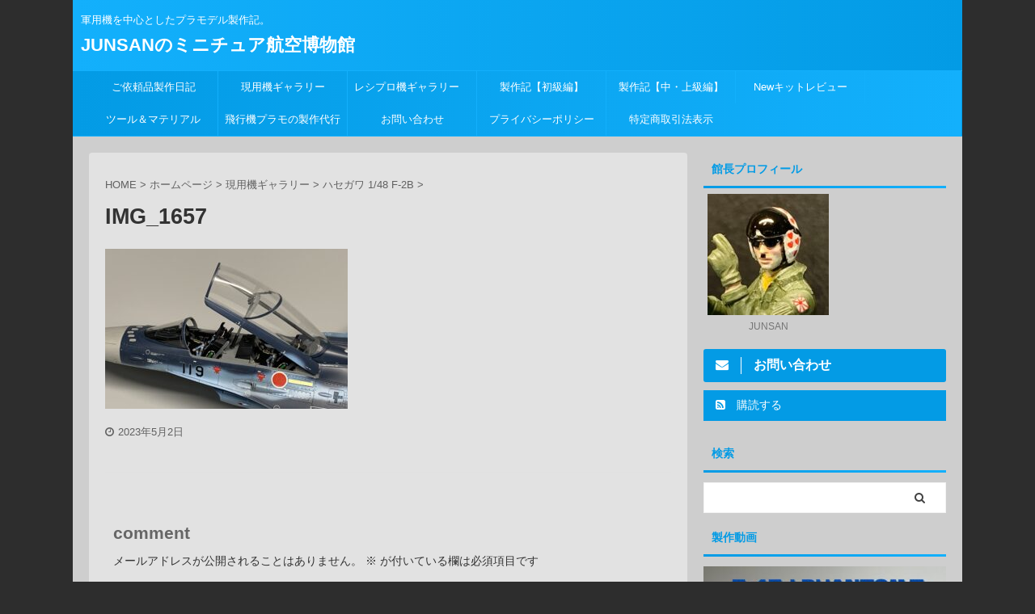

--- FILE ---
content_type: text/html; charset=UTF-8
request_url: https://jacksonvjunsan.com/%E3%83%9B%E3%83%BC%E3%83%A0%E3%83%9A%E3%83%BC%E3%82%B8/%E3%82%AE%E3%83%A3%E3%83%A9%E3%83%AA%E3%83%BC/%E3%83%8F%E3%82%BB%E3%82%AC%E3%83%AF-1-48-f-2b/img_1657-2/
body_size: 16766
content:

<!DOCTYPE html>
<!--[if lt IE 7]>
<html class="ie6" dir="ltr" lang="ja" prefix="og: https://ogp.me/ns#"> <![endif]-->
<!--[if IE 7]>
<html class="i7" dir="ltr" lang="ja" prefix="og: https://ogp.me/ns#"> <![endif]-->
<!--[if IE 8]>
<html class="ie" dir="ltr" lang="ja" prefix="og: https://ogp.me/ns#"> <![endif]-->
<!--[if gt IE 8]><!-->
<html dir="ltr" lang="ja" prefix="og: https://ogp.me/ns#" class="s-navi-search-overlay ">
	<!--<![endif]-->
	<head prefix="og: http://ogp.me/ns# fb: http://ogp.me/ns/fb# article: http://ogp.me/ns/article#">
		<meta charset="UTF-8" >
		<meta name="viewport" content="width=device-width,initial-scale=1.0,user-scalable=no,viewport-fit=cover">
		<meta name="format-detection" content="telephone=no" >
		<meta name="referrer" content="no-referrer-when-downgrade"/>

					<meta name="robots" content="noindex,follow">
		
		<link rel="alternate" type="application/rss+xml" title="JUNSANのミニチュア航空博物館 RSS Feed" href="https://jacksonvjunsan.com/feed/" />
		<link rel="pingback" href="https://jacksonvjunsan.com/xmlrpc.php" >
		<!--[if lt IE 9]>
		<script src="https://jacksonvjunsan.com/wp-content/themes/affinger5/js/html5shiv.js"></script>
		<![endif]-->
				
		<!-- All in One SEO 4.7.9 - aioseo.com -->
	<meta name="robots" content="max-image-preview:large" />
	<link rel="canonical" href="https://jacksonvjunsan.com/%e3%83%9b%e3%83%bc%e3%83%a0%e3%83%9a%e3%83%bc%e3%82%b8/%e3%82%ae%e3%83%a3%e3%83%a9%e3%83%aa%e3%83%bc/%e3%83%8f%e3%82%bb%e3%82%ac%e3%83%af-1-48-f-2b/img_1657-2/" />
	<meta name="generator" content="All in One SEO (AIOSEO) 4.7.9" />
		<meta property="og:locale" content="ja_JP" />
		<meta property="og:site_name" content="JUNSANのミニチュア航空博物館 | 軍用機を中心としたプラモデル製作記。" />
		<meta property="og:type" content="article" />
		<meta property="og:title" content="IMG_1657 | JUNSANのミニチュア航空博物館" />
		<meta property="og:url" content="https://jacksonvjunsan.com/%e3%83%9b%e3%83%bc%e3%83%a0%e3%83%9a%e3%83%bc%e3%82%b8/%e3%82%ae%e3%83%a3%e3%83%a9%e3%83%aa%e3%83%bc/%e3%83%8f%e3%82%bb%e3%82%ac%e3%83%af-1-48-f-2b/img_1657-2/" />
		<meta property="og:image" content="https://jacksonvjunsan.com/wp-content/uploads/2024/05/IMG_8865-scaled-e1652918936935-1024x984-2.jpg" />
		<meta property="og:image:secure_url" content="https://jacksonvjunsan.com/wp-content/uploads/2024/05/IMG_8865-scaled-e1652918936935-1024x984-2.jpg" />
		<meta property="article:published_time" content="2023-05-02T05:57:21+00:00" />
		<meta property="article:modified_time" content="2023-05-02T08:08:03+00:00" />
		<meta name="twitter:card" content="summary" />
		<meta name="twitter:title" content="IMG_1657 | JUNSANのミニチュア航空博物館" />
		<meta name="twitter:image" content="https://jacksonvjunsan.com/wp-content/uploads/2024/05/IMG_8865-scaled-e1652918936935-1024x984-2.jpg" />
		<script type="application/ld+json" class="aioseo-schema">
			{"@context":"https:\/\/schema.org","@graph":[{"@type":"BreadcrumbList","@id":"https:\/\/jacksonvjunsan.com\/%e3%83%9b%e3%83%bc%e3%83%a0%e3%83%9a%e3%83%bc%e3%82%b8\/%e3%82%ae%e3%83%a3%e3%83%a9%e3%83%aa%e3%83%bc\/%e3%83%8f%e3%82%bb%e3%82%ac%e3%83%af-1-48-f-2b\/img_1657-2\/#breadcrumblist","itemListElement":[{"@type":"ListItem","@id":"https:\/\/jacksonvjunsan.com\/#listItem","position":1,"name":"\u5bb6","item":"https:\/\/jacksonvjunsan.com\/","nextItem":{"@type":"ListItem","@id":"https:\/\/jacksonvjunsan.com\/%e3%83%9b%e3%83%bc%e3%83%a0%e3%83%9a%e3%83%bc%e3%82%b8\/#listItem","name":"2023"}},{"@type":"ListItem","@id":"https:\/\/jacksonvjunsan.com\/%e3%83%9b%e3%83%bc%e3%83%a0%e3%83%9a%e3%83%bc%e3%82%b8\/#listItem","position":2,"name":"2023","item":"https:\/\/jacksonvjunsan.com\/%e3%83%9b%e3%83%bc%e3%83%a0%e3%83%9a%e3%83%bc%e3%82%b8\/","nextItem":{"@type":"ListItem","@id":"https:\/\/jacksonvjunsan.com\/%e3%83%9b%e3%83%bc%e3%83%a0%e3%83%9a%e3%83%bc%e3%82%b8\/%e3%82%ae%e3%83%a3%e3%83%a9%e3%83%aa%e3%83%bc\/#listItem","name":"May"},"previousItem":{"@type":"ListItem","@id":"https:\/\/jacksonvjunsan.com\/#listItem","name":"\u5bb6"}},{"@type":"ListItem","@id":"https:\/\/jacksonvjunsan.com\/%e3%83%9b%e3%83%bc%e3%83%a0%e3%83%9a%e3%83%bc%e3%82%b8\/%e3%82%ae%e3%83%a3%e3%83%a9%e3%83%aa%e3%83%bc\/#listItem","position":3,"name":"May","item":"https:\/\/jacksonvjunsan.com\/%e3%83%9b%e3%83%bc%e3%83%a0%e3%83%9a%e3%83%bc%e3%82%b8\/%e3%82%ae%e3%83%a3%e3%83%a9%e3%83%aa%e3%83%bc\/","nextItem":{"@type":"ListItem","@id":"https:\/\/jacksonvjunsan.com\/%e3%83%9b%e3%83%bc%e3%83%a0%e3%83%9a%e3%83%bc%e3%82%b8\/%e3%82%ae%e3%83%a3%e3%83%a9%e3%83%aa%e3%83%bc\/%e3%83%8f%e3%82%bb%e3%82%ac%e3%83%af-1-48-f-2b\/#listItem","name":"2"},"previousItem":{"@type":"ListItem","@id":"https:\/\/jacksonvjunsan.com\/%e3%83%9b%e3%83%bc%e3%83%a0%e3%83%9a%e3%83%bc%e3%82%b8\/#listItem","name":"2023"}},{"@type":"ListItem","@id":"https:\/\/jacksonvjunsan.com\/%e3%83%9b%e3%83%bc%e3%83%a0%e3%83%9a%e3%83%bc%e3%82%b8\/%e3%82%ae%e3%83%a3%e3%83%a9%e3%83%aa%e3%83%bc\/%e3%83%8f%e3%82%bb%e3%82%ac%e3%83%af-1-48-f-2b\/#listItem","position":4,"name":"2","item":"https:\/\/jacksonvjunsan.com\/%e3%83%9b%e3%83%bc%e3%83%a0%e3%83%9a%e3%83%bc%e3%82%b8\/%e3%82%ae%e3%83%a3%e3%83%a9%e3%83%aa%e3%83%bc\/%e3%83%8f%e3%82%bb%e3%82%ac%e3%83%af-1-48-f-2b\/","nextItem":{"@type":"ListItem","@id":"https:\/\/jacksonvjunsan.com\/%e3%83%9b%e3%83%bc%e3%83%a0%e3%83%9a%e3%83%bc%e3%82%b8\/%e3%82%ae%e3%83%a3%e3%83%a9%e3%83%aa%e3%83%bc\/%e3%83%8f%e3%82%bb%e3%82%ac%e3%83%af-1-48-f-2b\/img_1657-2\/#listItem","name":"IMG_1657"},"previousItem":{"@type":"ListItem","@id":"https:\/\/jacksonvjunsan.com\/%e3%83%9b%e3%83%bc%e3%83%a0%e3%83%9a%e3%83%bc%e3%82%b8\/%e3%82%ae%e3%83%a3%e3%83%a9%e3%83%aa%e3%83%bc\/#listItem","name":"May"}},{"@type":"ListItem","@id":"https:\/\/jacksonvjunsan.com\/%e3%83%9b%e3%83%bc%e3%83%a0%e3%83%9a%e3%83%bc%e3%82%b8\/%e3%82%ae%e3%83%a3%e3%83%a9%e3%83%aa%e3%83%bc\/%e3%83%8f%e3%82%bb%e3%82%ac%e3%83%af-1-48-f-2b\/img_1657-2\/#listItem","position":5,"name":"IMG_1657","previousItem":{"@type":"ListItem","@id":"https:\/\/jacksonvjunsan.com\/%e3%83%9b%e3%83%bc%e3%83%a0%e3%83%9a%e3%83%bc%e3%82%b8\/%e3%82%ae%e3%83%a3%e3%83%a9%e3%83%aa%e3%83%bc\/%e3%83%8f%e3%82%bb%e3%82%ac%e3%83%af-1-48-f-2b\/#listItem","name":"2"}}]},{"@type":"ItemPage","@id":"https:\/\/jacksonvjunsan.com\/%e3%83%9b%e3%83%bc%e3%83%a0%e3%83%9a%e3%83%bc%e3%82%b8\/%e3%82%ae%e3%83%a3%e3%83%a9%e3%83%aa%e3%83%bc\/%e3%83%8f%e3%82%bb%e3%82%ac%e3%83%af-1-48-f-2b\/img_1657-2\/#itempage","url":"https:\/\/jacksonvjunsan.com\/%e3%83%9b%e3%83%bc%e3%83%a0%e3%83%9a%e3%83%bc%e3%82%b8\/%e3%82%ae%e3%83%a3%e3%83%a9%e3%83%aa%e3%83%bc\/%e3%83%8f%e3%82%bb%e3%82%ac%e3%83%af-1-48-f-2b\/img_1657-2\/","name":"IMG_1657 | JUNSAN\u306e\u30df\u30cb\u30c1\u30e5\u30a2\u822a\u7a7a\u535a\u7269\u9928","inLanguage":"ja","isPartOf":{"@id":"https:\/\/jacksonvjunsan.com\/#website"},"breadcrumb":{"@id":"https:\/\/jacksonvjunsan.com\/%e3%83%9b%e3%83%bc%e3%83%a0%e3%83%9a%e3%83%bc%e3%82%b8\/%e3%82%ae%e3%83%a3%e3%83%a9%e3%83%aa%e3%83%bc\/%e3%83%8f%e3%82%bb%e3%82%ac%e3%83%af-1-48-f-2b\/img_1657-2\/#breadcrumblist"},"author":{"@id":"https:\/\/jacksonvjunsan.com\/author\/jacksonvjunsan\/#author"},"creator":{"@id":"https:\/\/jacksonvjunsan.com\/author\/jacksonvjunsan\/#author"},"datePublished":"2023-05-02T14:57:21+09:00","dateModified":"2023-05-02T17:08:03+09:00"},{"@type":"Person","@id":"https:\/\/jacksonvjunsan.com\/#person","name":"JUNSAN","image":{"@type":"ImageObject","@id":"https:\/\/jacksonvjunsan.com\/%e3%83%9b%e3%83%bc%e3%83%a0%e3%83%9a%e3%83%bc%e3%82%b8\/%e3%82%ae%e3%83%a3%e3%83%a9%e3%83%aa%e3%83%bc\/%e3%83%8f%e3%82%bb%e3%82%ac%e3%83%af-1-48-f-2b\/img_1657-2\/#personImage","url":"https:\/\/secure.gravatar.com\/avatar\/36144368320186255c2fa5925bf4b672?s=96&d=mm&r=g","width":96,"height":96,"caption":"JUNSAN"}},{"@type":"Person","@id":"https:\/\/jacksonvjunsan.com\/author\/jacksonvjunsan\/#author","url":"https:\/\/jacksonvjunsan.com\/author\/jacksonvjunsan\/","name":"JUNSAN","image":{"@type":"ImageObject","@id":"https:\/\/jacksonvjunsan.com\/%e3%83%9b%e3%83%bc%e3%83%a0%e3%83%9a%e3%83%bc%e3%82%b8\/%e3%82%ae%e3%83%a3%e3%83%a9%e3%83%aa%e3%83%bc\/%e3%83%8f%e3%82%bb%e3%82%ac%e3%83%af-1-48-f-2b\/img_1657-2\/#authorImage","url":"https:\/\/secure.gravatar.com\/avatar\/36144368320186255c2fa5925bf4b672?s=96&d=mm&r=g","width":96,"height":96,"caption":"JUNSAN"}},{"@type":"WebSite","@id":"https:\/\/jacksonvjunsan.com\/#website","url":"https:\/\/jacksonvjunsan.com\/","name":"JUNSAN\u306e\u30df\u30cb\u30c1\u30e5\u30a2\u822a\u7a7a\u535a\u7269\u9928","description":"\u8ecd\u7528\u6a5f\u3092\u4e2d\u5fc3\u3068\u3057\u305f\u30d7\u30e9\u30e2\u30c7\u30eb\u88fd\u4f5c\u8a18\u3002","inLanguage":"ja","publisher":{"@id":"https:\/\/jacksonvjunsan.com\/#person"}}]}
		</script>
		<!-- All in One SEO -->

<title>IMG_1657 | JUNSANのミニチュア航空博物館</title>
<link rel='dns-prefetch' href='//webfonts.xserver.jp' />
<link rel='dns-prefetch' href='//ajax.googleapis.com' />
		<!-- This site uses the Google Analytics by MonsterInsights plugin v9.11.1 - Using Analytics tracking - https://www.monsterinsights.com/ -->
							<script src="//www.googletagmanager.com/gtag/js?id=G-LXQEGWBHS7"  data-cfasync="false" data-wpfc-render="false" type="text/javascript" async></script>
			<script data-cfasync="false" data-wpfc-render="false" type="text/javascript">
				var mi_version = '9.11.1';
				var mi_track_user = true;
				var mi_no_track_reason = '';
								var MonsterInsightsDefaultLocations = {"page_location":"https:\/\/jacksonvjunsan.com\/%E3%83%9B%E3%83%BC%E3%83%A0%E3%83%9A%E3%83%BC%E3%82%B8\/%E3%82%AE%E3%83%A3%E3%83%A9%E3%83%AA%E3%83%BC\/%E3%83%8F%E3%82%BB%E3%82%AC%E3%83%AF-1-48-f-2b\/img_1657-2\/"};
								if ( typeof MonsterInsightsPrivacyGuardFilter === 'function' ) {
					var MonsterInsightsLocations = (typeof MonsterInsightsExcludeQuery === 'object') ? MonsterInsightsPrivacyGuardFilter( MonsterInsightsExcludeQuery ) : MonsterInsightsPrivacyGuardFilter( MonsterInsightsDefaultLocations );
				} else {
					var MonsterInsightsLocations = (typeof MonsterInsightsExcludeQuery === 'object') ? MonsterInsightsExcludeQuery : MonsterInsightsDefaultLocations;
				}

								var disableStrs = [
										'ga-disable-G-LXQEGWBHS7',
									];

				/* Function to detect opted out users */
				function __gtagTrackerIsOptedOut() {
					for (var index = 0; index < disableStrs.length; index++) {
						if (document.cookie.indexOf(disableStrs[index] + '=true') > -1) {
							return true;
						}
					}

					return false;
				}

				/* Disable tracking if the opt-out cookie exists. */
				if (__gtagTrackerIsOptedOut()) {
					for (var index = 0; index < disableStrs.length; index++) {
						window[disableStrs[index]] = true;
					}
				}

				/* Opt-out function */
				function __gtagTrackerOptout() {
					for (var index = 0; index < disableStrs.length; index++) {
						document.cookie = disableStrs[index] + '=true; expires=Thu, 31 Dec 2099 23:59:59 UTC; path=/';
						window[disableStrs[index]] = true;
					}
				}

				if ('undefined' === typeof gaOptout) {
					function gaOptout() {
						__gtagTrackerOptout();
					}
				}
								window.dataLayer = window.dataLayer || [];

				window.MonsterInsightsDualTracker = {
					helpers: {},
					trackers: {},
				};
				if (mi_track_user) {
					function __gtagDataLayer() {
						dataLayer.push(arguments);
					}

					function __gtagTracker(type, name, parameters) {
						if (!parameters) {
							parameters = {};
						}

						if (parameters.send_to) {
							__gtagDataLayer.apply(null, arguments);
							return;
						}

						if (type === 'event') {
														parameters.send_to = monsterinsights_frontend.v4_id;
							var hookName = name;
							if (typeof parameters['event_category'] !== 'undefined') {
								hookName = parameters['event_category'] + ':' + name;
							}

							if (typeof MonsterInsightsDualTracker.trackers[hookName] !== 'undefined') {
								MonsterInsightsDualTracker.trackers[hookName](parameters);
							} else {
								__gtagDataLayer('event', name, parameters);
							}
							
						} else {
							__gtagDataLayer.apply(null, arguments);
						}
					}

					__gtagTracker('js', new Date());
					__gtagTracker('set', {
						'developer_id.dZGIzZG': true,
											});
					if ( MonsterInsightsLocations.page_location ) {
						__gtagTracker('set', MonsterInsightsLocations);
					}
										__gtagTracker('config', 'G-LXQEGWBHS7', {"forceSSL":"true","link_attribution":"true"} );
										window.gtag = __gtagTracker;										(function () {
						/* https://developers.google.com/analytics/devguides/collection/analyticsjs/ */
						/* ga and __gaTracker compatibility shim. */
						var noopfn = function () {
							return null;
						};
						var newtracker = function () {
							return new Tracker();
						};
						var Tracker = function () {
							return null;
						};
						var p = Tracker.prototype;
						p.get = noopfn;
						p.set = noopfn;
						p.send = function () {
							var args = Array.prototype.slice.call(arguments);
							args.unshift('send');
							__gaTracker.apply(null, args);
						};
						var __gaTracker = function () {
							var len = arguments.length;
							if (len === 0) {
								return;
							}
							var f = arguments[len - 1];
							if (typeof f !== 'object' || f === null || typeof f.hitCallback !== 'function') {
								if ('send' === arguments[0]) {
									var hitConverted, hitObject = false, action;
									if ('event' === arguments[1]) {
										if ('undefined' !== typeof arguments[3]) {
											hitObject = {
												'eventAction': arguments[3],
												'eventCategory': arguments[2],
												'eventLabel': arguments[4],
												'value': arguments[5] ? arguments[5] : 1,
											}
										}
									}
									if ('pageview' === arguments[1]) {
										if ('undefined' !== typeof arguments[2]) {
											hitObject = {
												'eventAction': 'page_view',
												'page_path': arguments[2],
											}
										}
									}
									if (typeof arguments[2] === 'object') {
										hitObject = arguments[2];
									}
									if (typeof arguments[5] === 'object') {
										Object.assign(hitObject, arguments[5]);
									}
									if ('undefined' !== typeof arguments[1].hitType) {
										hitObject = arguments[1];
										if ('pageview' === hitObject.hitType) {
											hitObject.eventAction = 'page_view';
										}
									}
									if (hitObject) {
										action = 'timing' === arguments[1].hitType ? 'timing_complete' : hitObject.eventAction;
										hitConverted = mapArgs(hitObject);
										__gtagTracker('event', action, hitConverted);
									}
								}
								return;
							}

							function mapArgs(args) {
								var arg, hit = {};
								var gaMap = {
									'eventCategory': 'event_category',
									'eventAction': 'event_action',
									'eventLabel': 'event_label',
									'eventValue': 'event_value',
									'nonInteraction': 'non_interaction',
									'timingCategory': 'event_category',
									'timingVar': 'name',
									'timingValue': 'value',
									'timingLabel': 'event_label',
									'page': 'page_path',
									'location': 'page_location',
									'title': 'page_title',
									'referrer' : 'page_referrer',
								};
								for (arg in args) {
																		if (!(!args.hasOwnProperty(arg) || !gaMap.hasOwnProperty(arg))) {
										hit[gaMap[arg]] = args[arg];
									} else {
										hit[arg] = args[arg];
									}
								}
								return hit;
							}

							try {
								f.hitCallback();
							} catch (ex) {
							}
						};
						__gaTracker.create = newtracker;
						__gaTracker.getByName = newtracker;
						__gaTracker.getAll = function () {
							return [];
						};
						__gaTracker.remove = noopfn;
						__gaTracker.loaded = true;
						window['__gaTracker'] = __gaTracker;
					})();
									} else {
										console.log("");
					(function () {
						function __gtagTracker() {
							return null;
						}

						window['__gtagTracker'] = __gtagTracker;
						window['gtag'] = __gtagTracker;
					})();
									}
			</script>
							<!-- / Google Analytics by MonsterInsights -->
		<script type="text/javascript">
/* <![CDATA[ */
window._wpemojiSettings = {"baseUrl":"https:\/\/s.w.org\/images\/core\/emoji\/14.0.0\/72x72\/","ext":".png","svgUrl":"https:\/\/s.w.org\/images\/core\/emoji\/14.0.0\/svg\/","svgExt":".svg","source":{"concatemoji":"https:\/\/jacksonvjunsan.com\/wp-includes\/js\/wp-emoji-release.min.js?ver=6.4.2"}};
/*! This file is auto-generated */
!function(i,n){var o,s,e;function c(e){try{var t={supportTests:e,timestamp:(new Date).valueOf()};sessionStorage.setItem(o,JSON.stringify(t))}catch(e){}}function p(e,t,n){e.clearRect(0,0,e.canvas.width,e.canvas.height),e.fillText(t,0,0);var t=new Uint32Array(e.getImageData(0,0,e.canvas.width,e.canvas.height).data),r=(e.clearRect(0,0,e.canvas.width,e.canvas.height),e.fillText(n,0,0),new Uint32Array(e.getImageData(0,0,e.canvas.width,e.canvas.height).data));return t.every(function(e,t){return e===r[t]})}function u(e,t,n){switch(t){case"flag":return n(e,"\ud83c\udff3\ufe0f\u200d\u26a7\ufe0f","\ud83c\udff3\ufe0f\u200b\u26a7\ufe0f")?!1:!n(e,"\ud83c\uddfa\ud83c\uddf3","\ud83c\uddfa\u200b\ud83c\uddf3")&&!n(e,"\ud83c\udff4\udb40\udc67\udb40\udc62\udb40\udc65\udb40\udc6e\udb40\udc67\udb40\udc7f","\ud83c\udff4\u200b\udb40\udc67\u200b\udb40\udc62\u200b\udb40\udc65\u200b\udb40\udc6e\u200b\udb40\udc67\u200b\udb40\udc7f");case"emoji":return!n(e,"\ud83e\udef1\ud83c\udffb\u200d\ud83e\udef2\ud83c\udfff","\ud83e\udef1\ud83c\udffb\u200b\ud83e\udef2\ud83c\udfff")}return!1}function f(e,t,n){var r="undefined"!=typeof WorkerGlobalScope&&self instanceof WorkerGlobalScope?new OffscreenCanvas(300,150):i.createElement("canvas"),a=r.getContext("2d",{willReadFrequently:!0}),o=(a.textBaseline="top",a.font="600 32px Arial",{});return e.forEach(function(e){o[e]=t(a,e,n)}),o}function t(e){var t=i.createElement("script");t.src=e,t.defer=!0,i.head.appendChild(t)}"undefined"!=typeof Promise&&(o="wpEmojiSettingsSupports",s=["flag","emoji"],n.supports={everything:!0,everythingExceptFlag:!0},e=new Promise(function(e){i.addEventListener("DOMContentLoaded",e,{once:!0})}),new Promise(function(t){var n=function(){try{var e=JSON.parse(sessionStorage.getItem(o));if("object"==typeof e&&"number"==typeof e.timestamp&&(new Date).valueOf()<e.timestamp+604800&&"object"==typeof e.supportTests)return e.supportTests}catch(e){}return null}();if(!n){if("undefined"!=typeof Worker&&"undefined"!=typeof OffscreenCanvas&&"undefined"!=typeof URL&&URL.createObjectURL&&"undefined"!=typeof Blob)try{var e="postMessage("+f.toString()+"("+[JSON.stringify(s),u.toString(),p.toString()].join(",")+"));",r=new Blob([e],{type:"text/javascript"}),a=new Worker(URL.createObjectURL(r),{name:"wpTestEmojiSupports"});return void(a.onmessage=function(e){c(n=e.data),a.terminate(),t(n)})}catch(e){}c(n=f(s,u,p))}t(n)}).then(function(e){for(var t in e)n.supports[t]=e[t],n.supports.everything=n.supports.everything&&n.supports[t],"flag"!==t&&(n.supports.everythingExceptFlag=n.supports.everythingExceptFlag&&n.supports[t]);n.supports.everythingExceptFlag=n.supports.everythingExceptFlag&&!n.supports.flag,n.DOMReady=!1,n.readyCallback=function(){n.DOMReady=!0}}).then(function(){return e}).then(function(){var e;n.supports.everything||(n.readyCallback(),(e=n.source||{}).concatemoji?t(e.concatemoji):e.wpemoji&&e.twemoji&&(t(e.twemoji),t(e.wpemoji)))}))}((window,document),window._wpemojiSettings);
/* ]]> */
</script>
<style id='wp-emoji-styles-inline-css' type='text/css'>

	img.wp-smiley, img.emoji {
		display: inline !important;
		border: none !important;
		box-shadow: none !important;
		height: 1em !important;
		width: 1em !important;
		margin: 0 0.07em !important;
		vertical-align: -0.1em !important;
		background: none !important;
		padding: 0 !important;
	}
</style>
<link rel='stylesheet' id='wp-block-library-css' href='https://jacksonvjunsan.com/wp-includes/css/dist/block-library/style.min.css?ver=6.4.2' type='text/css' media='all' />
<style id='classic-theme-styles-inline-css' type='text/css'>
/*! This file is auto-generated */
.wp-block-button__link{color:#fff;background-color:#32373c;border-radius:9999px;box-shadow:none;text-decoration:none;padding:calc(.667em + 2px) calc(1.333em + 2px);font-size:1.125em}.wp-block-file__button{background:#32373c;color:#fff;text-decoration:none}
</style>
<style id='global-styles-inline-css' type='text/css'>
body{--wp--preset--color--black: #000000;--wp--preset--color--cyan-bluish-gray: #abb8c3;--wp--preset--color--white: #ffffff;--wp--preset--color--pale-pink: #f78da7;--wp--preset--color--vivid-red: #cf2e2e;--wp--preset--color--luminous-vivid-orange: #ff6900;--wp--preset--color--luminous-vivid-amber: #fcb900;--wp--preset--color--light-green-cyan: #7bdcb5;--wp--preset--color--vivid-green-cyan: #00d084;--wp--preset--color--pale-cyan-blue: #8ed1fc;--wp--preset--color--vivid-cyan-blue: #0693e3;--wp--preset--color--vivid-purple: #9b51e0;--wp--preset--color--soft-red: #e6514c;--wp--preset--color--light-grayish-red: #fdebee;--wp--preset--color--vivid-yellow: #ffc107;--wp--preset--color--very-pale-yellow: #fffde7;--wp--preset--color--very-light-gray: #fafafa;--wp--preset--color--very-dark-gray: #313131;--wp--preset--color--original-color-a: #43a047;--wp--preset--color--original-color-b: #795548;--wp--preset--color--original-color-c: #ec407a;--wp--preset--color--original-color-d: #9e9d24;--wp--preset--gradient--vivid-cyan-blue-to-vivid-purple: linear-gradient(135deg,rgba(6,147,227,1) 0%,rgb(155,81,224) 100%);--wp--preset--gradient--light-green-cyan-to-vivid-green-cyan: linear-gradient(135deg,rgb(122,220,180) 0%,rgb(0,208,130) 100%);--wp--preset--gradient--luminous-vivid-amber-to-luminous-vivid-orange: linear-gradient(135deg,rgba(252,185,0,1) 0%,rgba(255,105,0,1) 100%);--wp--preset--gradient--luminous-vivid-orange-to-vivid-red: linear-gradient(135deg,rgba(255,105,0,1) 0%,rgb(207,46,46) 100%);--wp--preset--gradient--very-light-gray-to-cyan-bluish-gray: linear-gradient(135deg,rgb(238,238,238) 0%,rgb(169,184,195) 100%);--wp--preset--gradient--cool-to-warm-spectrum: linear-gradient(135deg,rgb(74,234,220) 0%,rgb(151,120,209) 20%,rgb(207,42,186) 40%,rgb(238,44,130) 60%,rgb(251,105,98) 80%,rgb(254,248,76) 100%);--wp--preset--gradient--blush-light-purple: linear-gradient(135deg,rgb(255,206,236) 0%,rgb(152,150,240) 100%);--wp--preset--gradient--blush-bordeaux: linear-gradient(135deg,rgb(254,205,165) 0%,rgb(254,45,45) 50%,rgb(107,0,62) 100%);--wp--preset--gradient--luminous-dusk: linear-gradient(135deg,rgb(255,203,112) 0%,rgb(199,81,192) 50%,rgb(65,88,208) 100%);--wp--preset--gradient--pale-ocean: linear-gradient(135deg,rgb(255,245,203) 0%,rgb(182,227,212) 50%,rgb(51,167,181) 100%);--wp--preset--gradient--electric-grass: linear-gradient(135deg,rgb(202,248,128) 0%,rgb(113,206,126) 100%);--wp--preset--gradient--midnight: linear-gradient(135deg,rgb(2,3,129) 0%,rgb(40,116,252) 100%);--wp--preset--font-size--small: 13px;--wp--preset--font-size--medium: 20px;--wp--preset--font-size--large: 36px;--wp--preset--font-size--x-large: 42px;--wp--preset--spacing--20: 0.44rem;--wp--preset--spacing--30: 0.67rem;--wp--preset--spacing--40: 1rem;--wp--preset--spacing--50: 1.5rem;--wp--preset--spacing--60: 2.25rem;--wp--preset--spacing--70: 3.38rem;--wp--preset--spacing--80: 5.06rem;--wp--preset--shadow--natural: 6px 6px 9px rgba(0, 0, 0, 0.2);--wp--preset--shadow--deep: 12px 12px 50px rgba(0, 0, 0, 0.4);--wp--preset--shadow--sharp: 6px 6px 0px rgba(0, 0, 0, 0.2);--wp--preset--shadow--outlined: 6px 6px 0px -3px rgba(255, 255, 255, 1), 6px 6px rgba(0, 0, 0, 1);--wp--preset--shadow--crisp: 6px 6px 0px rgba(0, 0, 0, 1);}:where(.is-layout-flex){gap: 0.5em;}:where(.is-layout-grid){gap: 0.5em;}body .is-layout-flow > .alignleft{float: left;margin-inline-start: 0;margin-inline-end: 2em;}body .is-layout-flow > .alignright{float: right;margin-inline-start: 2em;margin-inline-end: 0;}body .is-layout-flow > .aligncenter{margin-left: auto !important;margin-right: auto !important;}body .is-layout-constrained > .alignleft{float: left;margin-inline-start: 0;margin-inline-end: 2em;}body .is-layout-constrained > .alignright{float: right;margin-inline-start: 2em;margin-inline-end: 0;}body .is-layout-constrained > .aligncenter{margin-left: auto !important;margin-right: auto !important;}body .is-layout-constrained > :where(:not(.alignleft):not(.alignright):not(.alignfull)){max-width: var(--wp--style--global--content-size);margin-left: auto !important;margin-right: auto !important;}body .is-layout-constrained > .alignwide{max-width: var(--wp--style--global--wide-size);}body .is-layout-flex{display: flex;}body .is-layout-flex{flex-wrap: wrap;align-items: center;}body .is-layout-flex > *{margin: 0;}body .is-layout-grid{display: grid;}body .is-layout-grid > *{margin: 0;}:where(.wp-block-columns.is-layout-flex){gap: 2em;}:where(.wp-block-columns.is-layout-grid){gap: 2em;}:where(.wp-block-post-template.is-layout-flex){gap: 1.25em;}:where(.wp-block-post-template.is-layout-grid){gap: 1.25em;}.has-black-color{color: var(--wp--preset--color--black) !important;}.has-cyan-bluish-gray-color{color: var(--wp--preset--color--cyan-bluish-gray) !important;}.has-white-color{color: var(--wp--preset--color--white) !important;}.has-pale-pink-color{color: var(--wp--preset--color--pale-pink) !important;}.has-vivid-red-color{color: var(--wp--preset--color--vivid-red) !important;}.has-luminous-vivid-orange-color{color: var(--wp--preset--color--luminous-vivid-orange) !important;}.has-luminous-vivid-amber-color{color: var(--wp--preset--color--luminous-vivid-amber) !important;}.has-light-green-cyan-color{color: var(--wp--preset--color--light-green-cyan) !important;}.has-vivid-green-cyan-color{color: var(--wp--preset--color--vivid-green-cyan) !important;}.has-pale-cyan-blue-color{color: var(--wp--preset--color--pale-cyan-blue) !important;}.has-vivid-cyan-blue-color{color: var(--wp--preset--color--vivid-cyan-blue) !important;}.has-vivid-purple-color{color: var(--wp--preset--color--vivid-purple) !important;}.has-black-background-color{background-color: var(--wp--preset--color--black) !important;}.has-cyan-bluish-gray-background-color{background-color: var(--wp--preset--color--cyan-bluish-gray) !important;}.has-white-background-color{background-color: var(--wp--preset--color--white) !important;}.has-pale-pink-background-color{background-color: var(--wp--preset--color--pale-pink) !important;}.has-vivid-red-background-color{background-color: var(--wp--preset--color--vivid-red) !important;}.has-luminous-vivid-orange-background-color{background-color: var(--wp--preset--color--luminous-vivid-orange) !important;}.has-luminous-vivid-amber-background-color{background-color: var(--wp--preset--color--luminous-vivid-amber) !important;}.has-light-green-cyan-background-color{background-color: var(--wp--preset--color--light-green-cyan) !important;}.has-vivid-green-cyan-background-color{background-color: var(--wp--preset--color--vivid-green-cyan) !important;}.has-pale-cyan-blue-background-color{background-color: var(--wp--preset--color--pale-cyan-blue) !important;}.has-vivid-cyan-blue-background-color{background-color: var(--wp--preset--color--vivid-cyan-blue) !important;}.has-vivid-purple-background-color{background-color: var(--wp--preset--color--vivid-purple) !important;}.has-black-border-color{border-color: var(--wp--preset--color--black) !important;}.has-cyan-bluish-gray-border-color{border-color: var(--wp--preset--color--cyan-bluish-gray) !important;}.has-white-border-color{border-color: var(--wp--preset--color--white) !important;}.has-pale-pink-border-color{border-color: var(--wp--preset--color--pale-pink) !important;}.has-vivid-red-border-color{border-color: var(--wp--preset--color--vivid-red) !important;}.has-luminous-vivid-orange-border-color{border-color: var(--wp--preset--color--luminous-vivid-orange) !important;}.has-luminous-vivid-amber-border-color{border-color: var(--wp--preset--color--luminous-vivid-amber) !important;}.has-light-green-cyan-border-color{border-color: var(--wp--preset--color--light-green-cyan) !important;}.has-vivid-green-cyan-border-color{border-color: var(--wp--preset--color--vivid-green-cyan) !important;}.has-pale-cyan-blue-border-color{border-color: var(--wp--preset--color--pale-cyan-blue) !important;}.has-vivid-cyan-blue-border-color{border-color: var(--wp--preset--color--vivid-cyan-blue) !important;}.has-vivid-purple-border-color{border-color: var(--wp--preset--color--vivid-purple) !important;}.has-vivid-cyan-blue-to-vivid-purple-gradient-background{background: var(--wp--preset--gradient--vivid-cyan-blue-to-vivid-purple) !important;}.has-light-green-cyan-to-vivid-green-cyan-gradient-background{background: var(--wp--preset--gradient--light-green-cyan-to-vivid-green-cyan) !important;}.has-luminous-vivid-amber-to-luminous-vivid-orange-gradient-background{background: var(--wp--preset--gradient--luminous-vivid-amber-to-luminous-vivid-orange) !important;}.has-luminous-vivid-orange-to-vivid-red-gradient-background{background: var(--wp--preset--gradient--luminous-vivid-orange-to-vivid-red) !important;}.has-very-light-gray-to-cyan-bluish-gray-gradient-background{background: var(--wp--preset--gradient--very-light-gray-to-cyan-bluish-gray) !important;}.has-cool-to-warm-spectrum-gradient-background{background: var(--wp--preset--gradient--cool-to-warm-spectrum) !important;}.has-blush-light-purple-gradient-background{background: var(--wp--preset--gradient--blush-light-purple) !important;}.has-blush-bordeaux-gradient-background{background: var(--wp--preset--gradient--blush-bordeaux) !important;}.has-luminous-dusk-gradient-background{background: var(--wp--preset--gradient--luminous-dusk) !important;}.has-pale-ocean-gradient-background{background: var(--wp--preset--gradient--pale-ocean) !important;}.has-electric-grass-gradient-background{background: var(--wp--preset--gradient--electric-grass) !important;}.has-midnight-gradient-background{background: var(--wp--preset--gradient--midnight) !important;}.has-small-font-size{font-size: var(--wp--preset--font-size--small) !important;}.has-medium-font-size{font-size: var(--wp--preset--font-size--medium) !important;}.has-large-font-size{font-size: var(--wp--preset--font-size--large) !important;}.has-x-large-font-size{font-size: var(--wp--preset--font-size--x-large) !important;}
.wp-block-navigation a:where(:not(.wp-element-button)){color: inherit;}
:where(.wp-block-post-template.is-layout-flex){gap: 1.25em;}:where(.wp-block-post-template.is-layout-grid){gap: 1.25em;}
:where(.wp-block-columns.is-layout-flex){gap: 2em;}:where(.wp-block-columns.is-layout-grid){gap: 2em;}
.wp-block-pullquote{font-size: 1.5em;line-height: 1.6;}
</style>
<link rel='stylesheet' id='contact-form-7-css' href='https://jacksonvjunsan.com/wp-content/plugins/contact-form-7/includes/css/styles.css?ver=5.9.8' type='text/css' media='all' />
<link rel='stylesheet' id='toc-screen-css' href='https://jacksonvjunsan.com/wp-content/plugins/table-of-contents-plus/screen.min.css?ver=2411.1' type='text/css' media='all' />
<link rel='stylesheet' id='normalize-css' href='https://jacksonvjunsan.com/wp-content/themes/affinger5/css/normalize.css?ver=1.5.9' type='text/css' media='all' />
<link rel='stylesheet' id='font-awesome-css' href='https://jacksonvjunsan.com/wp-content/themes/affinger5/css/fontawesome/css/font-awesome.min.css?ver=4.7.0' type='text/css' media='all' />
<link rel='stylesheet' id='font-awesome-animation-css' href='https://jacksonvjunsan.com/wp-content/themes/affinger5/css/fontawesome/css/font-awesome-animation.min.css?ver=6.4.2' type='text/css' media='all' />
<link rel='stylesheet' id='st_svg-css' href='https://jacksonvjunsan.com/wp-content/themes/affinger5/st_svg/style.css?ver=6.4.2' type='text/css' media='all' />
<link rel='stylesheet' id='slick-css' href='https://jacksonvjunsan.com/wp-content/themes/affinger5/vendor/slick/slick.css?ver=1.8.0' type='text/css' media='all' />
<link rel='stylesheet' id='slick-theme-css' href='https://jacksonvjunsan.com/wp-content/themes/affinger5/vendor/slick/slick-theme.css?ver=1.8.0' type='text/css' media='all' />
<link rel='stylesheet' id='style-css' href='https://jacksonvjunsan.com/wp-content/themes/affinger5/style.css?ver=6.4.2' type='text/css' media='all' />
<link rel='stylesheet' id='child-style-css' href='https://jacksonvjunsan.com/wp-content/themes/affinger5-child/style.css?ver=6.4.2' type='text/css' media='all' />
<link rel='stylesheet' id='single-css' href='https://jacksonvjunsan.com/wp-content/themes/affinger5/st-rankcss.php' type='text/css' media='all' />
<style id='akismet-widget-style-inline-css' type='text/css'>

			.a-stats {
				--akismet-color-mid-green: #357b49;
				--akismet-color-white: #fff;
				--akismet-color-light-grey: #f6f7f7;

				max-width: 350px;
				width: auto;
			}

			.a-stats * {
				all: unset;
				box-sizing: border-box;
			}

			.a-stats strong {
				font-weight: 600;
			}

			.a-stats a.a-stats__link,
			.a-stats a.a-stats__link:visited,
			.a-stats a.a-stats__link:active {
				background: var(--akismet-color-mid-green);
				border: none;
				box-shadow: none;
				border-radius: 8px;
				color: var(--akismet-color-white);
				cursor: pointer;
				display: block;
				font-family: -apple-system, BlinkMacSystemFont, 'Segoe UI', 'Roboto', 'Oxygen-Sans', 'Ubuntu', 'Cantarell', 'Helvetica Neue', sans-serif;
				font-weight: 500;
				padding: 12px;
				text-align: center;
				text-decoration: none;
				transition: all 0.2s ease;
			}

			/* Extra specificity to deal with TwentyTwentyOne focus style */
			.widget .a-stats a.a-stats__link:focus {
				background: var(--akismet-color-mid-green);
				color: var(--akismet-color-white);
				text-decoration: none;
			}

			.a-stats a.a-stats__link:hover {
				filter: brightness(110%);
				box-shadow: 0 4px 12px rgba(0, 0, 0, 0.06), 0 0 2px rgba(0, 0, 0, 0.16);
			}

			.a-stats .count {
				color: var(--akismet-color-white);
				display: block;
				font-size: 1.5em;
				line-height: 1.4;
				padding: 0 13px;
				white-space: nowrap;
			}
		
</style>
<link rel='stylesheet' id='st-themecss-css' href='https://jacksonvjunsan.com/wp-content/themes/affinger5/st-themecss-loader.php?ver=6.4.2' type='text/css' media='all' />
<script type="text/javascript" src="//ajax.googleapis.com/ajax/libs/jquery/1.11.3/jquery.min.js?ver=1.11.3" id="jquery-js"></script>
<script type="text/javascript" src="//webfonts.xserver.jp/js/xserverv3.js?fadein=0&amp;ver=2.0.9" id="typesquare_std-js"></script>
<script type="text/javascript" src="https://jacksonvjunsan.com/wp-content/plugins/google-analytics-for-wordpress/assets/js/frontend-gtag.min.js?ver=9.11.1" id="monsterinsights-frontend-script-js" async="async" data-wp-strategy="async"></script>
<script data-cfasync="false" data-wpfc-render="false" type="text/javascript" id='monsterinsights-frontend-script-js-extra'>/* <![CDATA[ */
var monsterinsights_frontend = {"js_events_tracking":"true","download_extensions":"doc,pdf,ppt,zip,xls,docx,pptx,xlsx","inbound_paths":"[{\"path\":\"\\\/go\\\/\",\"label\":\"affiliate\"},{\"path\":\"\\\/recommend\\\/\",\"label\":\"affiliate\"}]","home_url":"https:\/\/jacksonvjunsan.com","hash_tracking":"false","v4_id":"G-LXQEGWBHS7"};/* ]]> */
</script>
<link rel="https://api.w.org/" href="https://jacksonvjunsan.com/wp-json/" /><link rel="alternate" type="application/json" href="https://jacksonvjunsan.com/wp-json/wp/v2/media/15624" /><link rel='shortlink' href='https://jacksonvjunsan.com/?p=15624' />
<link rel="alternate" type="application/json+oembed" href="https://jacksonvjunsan.com/wp-json/oembed/1.0/embed?url=https%3A%2F%2Fjacksonvjunsan.com%2F%25e3%2583%259b%25e3%2583%25bc%25e3%2583%25a0%25e3%2583%259a%25e3%2583%25bc%25e3%2582%25b8%2F%25e3%2582%25ae%25e3%2583%25a3%25e3%2583%25a9%25e3%2583%25aa%25e3%2583%25bc%2F%25e3%2583%258f%25e3%2582%25bb%25e3%2582%25ac%25e3%2583%25af-1-48-f-2b%2Fimg_1657-2%2F" />
<link rel="alternate" type="text/xml+oembed" href="https://jacksonvjunsan.com/wp-json/oembed/1.0/embed?url=https%3A%2F%2Fjacksonvjunsan.com%2F%25e3%2583%259b%25e3%2583%25bc%25e3%2583%25a0%25e3%2583%259a%25e3%2583%25bc%25e3%2582%25b8%2F%25e3%2582%25ae%25e3%2583%25a3%25e3%2583%25a9%25e3%2583%25aa%25e3%2583%25bc%2F%25e3%2583%258f%25e3%2582%25bb%25e3%2582%25ac%25e3%2583%25af-1-48-f-2b%2Fimg_1657-2%2F&#038;format=xml" />
<!-- Favicon Rotator -->
<link rel="shortcut icon" href="https://jacksonvjunsan.com/wp-content/uploads/2022/05/IMG_8865-scaled-e1652918936935.jpg" />
<link rel="apple-touch-icon-precomposed" href="https://jacksonvjunsan.com/wp-content/uploads/2022/05/IMG_8865-scaled-e1652918936935-1024x984-1.jpg" />
<!-- End Favicon Rotator -->
<style type="text/css" id="custom-background-css">
body.custom-background { background-color: #2d2d2d; }
</style>
				<script>
		(function (i, s, o, g, r, a, m) {
			i['GoogleAnalyticsObject'] = r;
			i[r] = i[r] || function () {
					(i[r].q = i[r].q || []).push(arguments)
				}, i[r].l = 1 * new Date();
			a = s.createElement(o),
				m = s.getElementsByTagName(o)[0];
			a.async = 1;
			a.src = g;
			m.parentNode.insertBefore(a, m)
		})(window, document, 'script', '//www.google-analytics.com/analytics.js', 'ga');

		ga('create', 'UA-G-1NC54MHR7Q', 'auto');
		ga('send', 'pageview');

	</script>
					


<script>
	jQuery(function(){
		jQuery('.st-btn-open').click(function(){
			jQuery(this).next('.st-slidebox').stop(true, true).slideToggle();
			jQuery(this).addClass('st-btn-open-click');
		});
	});
</script>

	<script>
		jQuery(function(){
		jQuery('.post h2 , .h2modoki').wrapInner('<span class="st-dash-design"></span>');
		}) 
	</script>

<script>
	jQuery(function(){
		jQuery("#toc_container:not(:has(ul ul))").addClass("only-toc");
		jQuery(".st-ac-box ul:has(.cat-item)").each(function(){
			jQuery(this).addClass("st-ac-cat");
		});
	});
</script>

<script>
	jQuery(function(){
						jQuery('.st-star').parent('.rankh4').css('padding-bottom','5px'); // スターがある場合のランキング見出し調整
	});
</script>


			</head>
	<body class="attachment attachment-template-default attachmentid-15624 attachment-jpeg custom-background not-front-page" >
				<div id="st-ami">
				<div id="wrapper" class="">
				<div id="wrapper-in">
					<header id="">
						<div id="headbox-bg">
							<div id="headbox">

								<nav id="s-navi" class="pcnone" data-st-nav data-st-nav-type="normal">
		<dl class="acordion is-active" data-st-nav-primary>
			<dt class="trigger">
				<p class="acordion_button"><span class="op op-menu"><i class="fa st-svg-menu"></i></span></p>

				
				
							<!-- 追加メニュー -->
							
							<!-- 追加メニュー2 -->
							
							</dt>

			<dd class="acordion_tree">
				<div class="acordion_tree_content">

											<div class="st-ac-box">
							<div id="stnews_widget-2" class="st-widgets-box ac-widgets-top widget_stnews_widget"><div id="newsin">
	<div id="topnews-box" class="clearfix">
		<div class="rss-bar"><span class="news-ca"><i class="fa fa-rss-square"></i>&nbsp;お知らせ</span></div>
	<div>
				</div></div></div></div>						</div>
					

												<div class="menu-%e3%83%88%e3%83%83%e3%83%97%e3%83%a1%e3%83%8b%e3%83%a5%e3%83%bc-container"><ul id="menu-%e3%83%88%e3%83%83%e3%83%97%e3%83%a1%e3%83%8b%e3%83%a5%e3%83%bc" class="menu"><li id="menu-item-1958" class="menu-item menu-item-type-post_type menu-item-object-page menu-item-1958"><a href="https://jacksonvjunsan.com/%e3%83%9b%e3%83%bc%e3%83%a0%e3%83%9a%e3%83%bc%e3%82%b8/%e3%81%94%e4%be%9d%e9%a0%bc%e5%93%81%e8%a3%bd%e4%bd%9c%e6%97%a5%e8%a8%98/"><span class="menu-item-label">ご依頼品製作日記</span></a></li>
<li id="menu-item-119" class="menu-item menu-item-type-post_type menu-item-object-page menu-item-119"><a href="https://jacksonvjunsan.com/%e3%83%9b%e3%83%bc%e3%83%a0%e3%83%9a%e3%83%bc%e3%82%b8/%e3%82%ae%e3%83%a3%e3%83%a9%e3%83%aa%e3%83%bc/"><span class="menu-item-label">現用機ギャラリー</span></a></li>
<li id="menu-item-3888" class="menu-item menu-item-type-post_type menu-item-object-page menu-item-3888"><a href="https://jacksonvjunsan.com/%e3%83%9b%e3%83%bc%e3%83%a0%e3%83%9a%e3%83%bc%e3%82%b8/%e3%83%ac%e3%82%b7%e3%83%97%e3%83%ad%e6%a9%9f%e3%82%ae%e3%83%a3%e3%83%a9%e3%83%aa%e3%83%bc%e3%80%80/"><span class="menu-item-label">レシプロ機ギャラリー　</span></a></li>
<li id="menu-item-289" class="menu-item menu-item-type-post_type menu-item-object-page menu-item-289"><a href="https://jacksonvjunsan.com/%e3%83%9b%e3%83%bc%e3%83%a0%e3%83%9a%e3%83%bc%e3%82%b8/%e8%a3%bd%e4%bd%9c%e8%a8%98-2/"><span class="menu-item-label">製作記【初級編】</span></a></li>
<li id="menu-item-722" class="menu-item menu-item-type-post_type menu-item-object-page menu-item-722"><a href="https://jacksonvjunsan.com/%e3%83%9b%e3%83%bc%e3%83%a0%e3%83%9a%e3%83%bc%e3%82%b8/%e8%a3%bd%e4%bd%9c%e8%a8%98%e3%80%90%e4%b8%ad%e3%83%bb%e4%b8%8a%e7%b4%9a%e7%b7%a8%e3%80%91/"><span class="menu-item-label">製作記【中・上級編】</span></a></li>
<li id="menu-item-33" class="menu-item menu-item-type-post_type menu-item-object-page menu-item-33"><a href="https://jacksonvjunsan.com/%e3%83%9b%e3%83%bc%e3%83%a0%e3%83%9a%e3%83%bc%e3%82%b8/%e3%83%8b%e3%83%a5%e3%83%bc%e3%82%ad%e3%83%83%e3%83%88%e3%83%ac%e3%83%93%e3%83%a5%e3%83%bc/"><span class="menu-item-label">Newキットレビュー</span></a></li>
<li id="menu-item-3297" class="menu-item menu-item-type-post_type menu-item-object-page menu-item-3297"><a href="https://jacksonvjunsan.com/%e3%83%9b%e3%83%bc%e3%83%a0%e3%83%9a%e3%83%bc%e3%82%b8/tool/"><span class="menu-item-label">ツール＆マテリアル</span></a></li>
<li id="menu-item-16958" class="menu-item menu-item-type-post_type menu-item-object-page menu-item-16958"><a href="https://jacksonvjunsan.com/%e3%83%9b%e3%83%bc%e3%83%a0%e3%83%9a%e3%83%bc%e3%82%b8/%e8%a3%bd%e4%bd%9c%e4%bb%a3%e8%a1%8c/"><span class="menu-item-label">飛行機プラモの製作代行</span></a></li>
<li id="menu-item-3296" class="menu-item menu-item-type-post_type menu-item-object-page menu-item-3296"><a href="https://jacksonvjunsan.com/%e3%83%9b%e3%83%bc%e3%83%a0%e3%83%9a%e3%83%bc%e3%82%b8/ask/"><span class="menu-item-label">お問い合わせ</span></a></li>
<li id="menu-item-263" class="menu-item menu-item-type-post_type menu-item-object-page menu-item-privacy-policy menu-item-263"><a rel="privacy-policy" href="https://jacksonvjunsan.com/%e3%83%9b%e3%83%bc%e3%83%a0%e3%83%9a%e3%83%bc%e3%82%b8/privacy-policy/"><span class="menu-item-label">プライバシーポリシー</span></a></li>
<li id="menu-item-18229" class="menu-item menu-item-type-post_type menu-item-object-page menu-item-18229"><a href="https://jacksonvjunsan.com/%e7%89%b9%e5%ae%9a%e5%95%86%e5%8f%96%e5%bc%95%e6%b3%95%e8%a1%a8%e7%a4%ba/"><span class="menu-item-label">特定商取引法表示</span></a></li>
</ul></div>						<div class="clear"></div>

					
				</div>
			</dd>

					</dl>

					</nav>

								<div id="header-l">
									
									<div id="st-text-logo">
										
            
			
				<!-- キャプション -->
				                
					              		 	 <p class="descr sitenametop">
               		     	軍用機を中心としたプラモデル製作記。               			 </p>
					                    
				                
				<!-- ロゴ又はブログ名 -->
				              		  <p class="sitename"><a href="https://jacksonvjunsan.com/">
                  		                      		    JUNSANのミニチュア航空博物館                   		               		  </a></p>
            					<!-- ロゴ又はブログ名ここまで -->

			    
		
    									</div>
								</div><!-- /#header-l -->

								<div id="header-r" class="smanone">
									
								</div><!-- /#header-r -->
							</div><!-- /#headbox-bg -->
						</div><!-- /#headbox clearfix -->

						
						
						
						
											
<div id="gazou-wide">
			<div id="st-menubox">
			<div id="st-menuwide">
				<nav class="smanone clearfix"><ul id="menu-%e3%83%88%e3%83%83%e3%83%97%e3%83%a1%e3%83%8b%e3%83%a5%e3%83%bc-1" class="menu"><li class="menu-item menu-item-type-post_type menu-item-object-page menu-item-1958"><a href="https://jacksonvjunsan.com/%e3%83%9b%e3%83%bc%e3%83%a0%e3%83%9a%e3%83%bc%e3%82%b8/%e3%81%94%e4%be%9d%e9%a0%bc%e5%93%81%e8%a3%bd%e4%bd%9c%e6%97%a5%e8%a8%98/">ご依頼品製作日記</a></li>
<li class="menu-item menu-item-type-post_type menu-item-object-page menu-item-119"><a href="https://jacksonvjunsan.com/%e3%83%9b%e3%83%bc%e3%83%a0%e3%83%9a%e3%83%bc%e3%82%b8/%e3%82%ae%e3%83%a3%e3%83%a9%e3%83%aa%e3%83%bc/">現用機ギャラリー</a></li>
<li class="menu-item menu-item-type-post_type menu-item-object-page menu-item-3888"><a href="https://jacksonvjunsan.com/%e3%83%9b%e3%83%bc%e3%83%a0%e3%83%9a%e3%83%bc%e3%82%b8/%e3%83%ac%e3%82%b7%e3%83%97%e3%83%ad%e6%a9%9f%e3%82%ae%e3%83%a3%e3%83%a9%e3%83%aa%e3%83%bc%e3%80%80/">レシプロ機ギャラリー　</a></li>
<li class="menu-item menu-item-type-post_type menu-item-object-page menu-item-289"><a href="https://jacksonvjunsan.com/%e3%83%9b%e3%83%bc%e3%83%a0%e3%83%9a%e3%83%bc%e3%82%b8/%e8%a3%bd%e4%bd%9c%e8%a8%98-2/">製作記【初級編】</a></li>
<li class="menu-item menu-item-type-post_type menu-item-object-page menu-item-722"><a href="https://jacksonvjunsan.com/%e3%83%9b%e3%83%bc%e3%83%a0%e3%83%9a%e3%83%bc%e3%82%b8/%e8%a3%bd%e4%bd%9c%e8%a8%98%e3%80%90%e4%b8%ad%e3%83%bb%e4%b8%8a%e7%b4%9a%e7%b7%a8%e3%80%91/">製作記【中・上級編】</a></li>
<li class="menu-item menu-item-type-post_type menu-item-object-page menu-item-33"><a href="https://jacksonvjunsan.com/%e3%83%9b%e3%83%bc%e3%83%a0%e3%83%9a%e3%83%bc%e3%82%b8/%e3%83%8b%e3%83%a5%e3%83%bc%e3%82%ad%e3%83%83%e3%83%88%e3%83%ac%e3%83%93%e3%83%a5%e3%83%bc/">Newキットレビュー</a></li>
<li class="menu-item menu-item-type-post_type menu-item-object-page menu-item-3297"><a href="https://jacksonvjunsan.com/%e3%83%9b%e3%83%bc%e3%83%a0%e3%83%9a%e3%83%bc%e3%82%b8/tool/">ツール＆マテリアル</a></li>
<li class="menu-item menu-item-type-post_type menu-item-object-page menu-item-16958"><a href="https://jacksonvjunsan.com/%e3%83%9b%e3%83%bc%e3%83%a0%e3%83%9a%e3%83%bc%e3%82%b8/%e8%a3%bd%e4%bd%9c%e4%bb%a3%e8%a1%8c/">飛行機プラモの製作代行</a></li>
<li class="menu-item menu-item-type-post_type menu-item-object-page menu-item-3296"><a href="https://jacksonvjunsan.com/%e3%83%9b%e3%83%bc%e3%83%a0%e3%83%9a%e3%83%bc%e3%82%b8/ask/">お問い合わせ</a></li>
<li class="menu-item menu-item-type-post_type menu-item-object-page menu-item-privacy-policy menu-item-263"><a rel="privacy-policy" href="https://jacksonvjunsan.com/%e3%83%9b%e3%83%bc%e3%83%a0%e3%83%9a%e3%83%bc%e3%82%b8/privacy-policy/">プライバシーポリシー</a></li>
<li class="menu-item menu-item-type-post_type menu-item-object-page menu-item-18229"><a href="https://jacksonvjunsan.com/%e7%89%b9%e5%ae%9a%e5%95%86%e5%8f%96%e5%bc%95%e6%b3%95%e8%a1%a8%e7%a4%ba/">特定商取引法表示</a></li>
</ul></nav>			</div>
		</div>
				</div>
					
					
					</header>

					

					<div id="content-w">

					
											<div id="st-header-under-widgets-box-wrap">
							<div id="st-header-under-widgets-box">
															</div>
						</div>
					
					
	
			<div id="st-header-post-under-box" class="st-header-post-no-data "
		     style="">
			<div class="st-dark-cover">
							</div>
		</div>
	

<div id="content" class="clearfix">
	<div id="contentInner">
		<main>
			<article>

				<div id="st-page" class="post post-15624 attachment type-attachment status-inherit hentry">

					
						
																			
						
						<!--ぱんくず -->
						<div id="breadcrumb">
							<ol itemscope itemtype="http://schema.org/BreadcrumbList">
								<li itemprop="itemListElement" itemscope itemtype="http://schema.org/ListItem">
									<a href="https://jacksonvjunsan.com" itemprop="item">
										<span itemprop="name">HOME</span>
									</a>
									&gt;
									<meta itemprop="position" content="1"/>
								</li>
																									<li itemprop="itemListElement" itemscope itemtype="http://schema.org/ListItem">
										<a href="https://jacksonvjunsan.com/"
										   title="IMG_1657" itemprop="item">
											<span itemprop="name">ホームページ</span>
										</a>
										&gt;
										<meta itemprop="position" content="2"/>
									</li>
																										<li itemprop="itemListElement" itemscope itemtype="http://schema.org/ListItem">
										<a href="https://jacksonvjunsan.com/%e3%83%9b%e3%83%bc%e3%83%a0%e3%83%9a%e3%83%bc%e3%82%b8/%e3%82%ae%e3%83%a3%e3%83%a9%e3%83%aa%e3%83%bc/"
										   title="IMG_1657" itemprop="item">
											<span itemprop="name">現用機ギャラリー</span>
										</a>
										&gt;
										<meta itemprop="position" content="3"/>
									</li>
																										<li itemprop="itemListElement" itemscope itemtype="http://schema.org/ListItem">
										<a href="https://jacksonvjunsan.com/%e3%83%9b%e3%83%bc%e3%83%a0%e3%83%9a%e3%83%bc%e3%82%b8/%e3%82%ae%e3%83%a3%e3%83%a9%e3%83%aa%e3%83%bc/%e3%83%8f%e3%82%bb%e3%82%ac%e3%83%af-1-48-f-2b/"
										   title="IMG_1657" itemprop="item">
											<span itemprop="name">ハセガワ  1/48  F-2B</span>
										</a>
										&gt;
										<meta itemprop="position" content="4"/>
									</li>
																								</ol>

													</div>
						<!--/ ぱんくず -->

					
					<!--ループ開始 -->
											
																								<h1 class="entry-title">IMG_1657</h1>
															
							
							
							<div class="mainbox">
								<div id="nocopy" ><!-- コピー禁止エリアここから -->
									
									<div class="entry-content">
										<p class="attachment"><a href='https://jacksonvjunsan.com/wp-content/uploads/2023/05/IMG_1657-scaled-e1683009976303.jpg'><img fetchpriority="high" decoding="async" width="300" height="198" src="https://jacksonvjunsan.com/wp-content/uploads/2023/05/IMG_1657-scaled-e1683009976303-300x198.jpg" class="attachment-medium size-medium" alt="" srcset="https://jacksonvjunsan.com/wp-content/uploads/2023/05/IMG_1657-scaled-e1683009976303-300x198.jpg 300w, https://jacksonvjunsan.com/wp-content/uploads/2023/05/IMG_1657-scaled-e1683009976303-1024x675.jpg 1024w, https://jacksonvjunsan.com/wp-content/uploads/2023/05/IMG_1657-scaled-e1683009976303-768x506.jpg 768w, https://jacksonvjunsan.com/wp-content/uploads/2023/05/IMG_1657-scaled-e1683009976303-1536x1013.jpg 1536w, https://jacksonvjunsan.com/wp-content/uploads/2023/05/IMG_1657-scaled-e1683009976303-2048x1350.jpg 2048w" sizes="(max-width: 300px) 100vw, 300px" /></a></p>
									</div>
								</div><!-- コピー禁止エリアここまで -->

																
			

															</div>

																						
							
																						
							
														
							
							
	<div class="blogbox ">
		<p><span class="kdate">
							<i class="fa fa-clock-o"></i><time class="updated" datetime="2023-05-02T14:57:21+0900">2023年5月2日</time>
					</span></p>
	</div>

							<p class="author" style="display:none;"><a href="https://jacksonvjunsan.com/author/jacksonvjunsan/" title="JUNSAN" class="vcard author"><span class="fn">author</span></a></p>
																<!--ループ終了 -->

																		<hr class="hrcss" />

<div id="comments">
     	<div id="respond" class="comment-respond">
		<h3 id="reply-title" class="comment-reply-title">comment <small><a rel="nofollow" id="cancel-comment-reply-link" href="/%E3%83%9B%E3%83%BC%E3%83%A0%E3%83%9A%E3%83%BC%E3%82%B8/%E3%82%AE%E3%83%A3%E3%83%A9%E3%83%AA%E3%83%BC/%E3%83%8F%E3%82%BB%E3%82%AC%E3%83%AF-1-48-f-2b/img_1657-2/#respond" style="display:none;">コメントをキャンセル</a></small></h3><form action="https://jacksonvjunsan.com/wp-comments-post.php" method="post" id="commentform" class="comment-form"><p class="comment-notes"><span id="email-notes">メールアドレスが公開されることはありません。</span> <span class="required-field-message"><span class="required">※</span> が付いている欄は必須項目です</span></p><p class="comment-form-comment"><label for="comment">コメント <span class="required">※</span></label> <textarea id="comment" name="comment" cols="45" rows="8" maxlength="65525" required="required"></textarea></p><p class="comment-form-author"><label for="author">名前 <span class="required">※</span></label> <input id="author" name="author" type="text" value="" size="30" maxlength="245" autocomplete="name" required="required" /></p>
<p class="comment-form-email"><label for="email">メール <span class="required">※</span></label> <input id="email" name="email" type="text" value="" size="30" maxlength="100" aria-describedby="email-notes" autocomplete="email" required="required" /></p>
<p class="comment-form-url"><label for="url">サイト</label> <input id="url" name="url" type="text" value="" size="30" maxlength="200" autocomplete="url" /></p>
<p class="form-submit"><input name="submit" type="submit" id="submit" class="submit" value="送信" /> <input type='hidden' name='comment_post_ID' value='15624' id='comment_post_ID' />
<input type='hidden' name='comment_parent' id='comment_parent' value='0' />
</p><p style="display: none;"><input type="hidden" id="akismet_comment_nonce" name="akismet_comment_nonce" value="e38cf1694c" /></p><p style="display: none !important;" class="akismet-fields-container" data-prefix="ak_"><label>&#916;<textarea name="ak_hp_textarea" cols="45" rows="8" maxlength="100"></textarea></label><input type="hidden" id="ak_js_1" name="ak_js" value="83"/><script>document.getElementById( "ak_js_1" ).setAttribute( "value", ( new Date() ).getTime() );</script></p></form>	</div><!-- #respond -->
	<p class="akismet_comment_form_privacy_notice">This site uses Akismet to reduce spam. <a href="https://akismet.com/privacy/" target="_blank" rel="nofollow noopener">Learn how your comment data is processed.</a></p></div>


<!-- END singer -->
											
				</div>
				<!--/post-->

				
				
			</article>
		</main>
	</div>
	<!-- /#contentInner -->
	<div id="side">
	<aside>

					<div class="side-topad">
				<div id="text-19" class="ad widget_text"><p class="st-widgets-title"><span>館長プロフィール</span></p>			<div class="textwidget"><div id="attachment_12758" style="width: 160px" class="wp-caption alignnone"><a href="https://jacksonvjunsan.com/%e3%83%9b%e3%83%bc%e3%83%a0%e3%83%9a%e3%83%bc%e3%82%b8/%e3%83%97%e3%83%ad%e3%83%95%e3%82%a3%e3%83%bc%e3%83%ab%e3%81%a8%e4%bd%9c%e6%a5%ad%e7%92%b0%e5%a2%83/"><img decoding="async" aria-describedby="caption-attachment-12758" class="wp-image-12758 size-thumbnail" src="https://jacksonvjunsan.com/wp-content/uploads/2022/05/IMG_8865-scaled-e1652918936935-1024x984-1-150x150.jpg" alt="" width="150" height="150" srcset="https://jacksonvjunsan.com/wp-content/uploads/2022/05/IMG_8865-scaled-e1652918936935-1024x984-1-150x150.jpg 150w, https://jacksonvjunsan.com/wp-content/uploads/2022/05/IMG_8865-scaled-e1652918936935-1024x984-1-100x100.jpg 100w, https://jacksonvjunsan.com/wp-content/uploads/2022/05/IMG_8865-scaled-e1652918936935-1024x984-1-16x16.jpg 16w" sizes="(max-width: 150px) 100vw, 150px" /></a><p id="caption-attachment-12758" class="wp-caption-text">JUNSAN</p></div>
</div>
		</div><div id="form_widget-2" class="ad widget_form_widget"><a class="st-formbtnlink" href="http://jacksonvjunsan.com/%e3%83%9b%e3%83%bc%e3%83%a0%e3%83%9a%e3%83%bc%e3%82%b8/ask/">
					<div class="st-formbtn">
						<div class="st-originalbtn-l"><span class="btnwebfont"><i class="fa fa-envelope" aria-hidden="true"></i></span></div>
						<div class="st-originalbtn-r"><span class="originalbtn-bold">お問い合わせ</span></div>
					</div>
				</a> </div><div id="rss_widget-2" class="ad widget_rss_widget"><div class="rssbox"><a href="https://jacksonvjunsan.com//?feed=rss2"><i class="fa fa-rss-square"></i>&nbsp;購読する</a></div></div>			</div>
		
					<div class="kanren ">
		
	</div>
		
					<div id="mybox">
				<div id="search-3" class="ad widget_search"><h4 class="menu_underh2"><span>検索</span></h4><div id="search" class="search-custom-d">
	<form method="get" id="searchform" action="https://jacksonvjunsan.com/">
		<label class="hidden" for="s">
					</label>
		<input type="text" placeholder="" value="" name="s" id="s" />
		<input type="submit" value="&#xf002;" class="fa" id="searchsubmit" />
	</form>
</div>
<!-- /stinger --> 
</div><div id="text-20" class="ad widget_text"><h4 class="menu_underh2"><span>製作動画</span></h4>			<div class="textwidget"><p><a href="https://youtu.be/7GxN8Hl2rug"><img decoding="async" class="aligncenter wp-image-18721 size-medium" src="https://jacksonvjunsan.com/wp-content/uploads/2025/04/172-F-4EJ-サムネ-300x169.jpg" alt="" width="300" height="169" srcset="https://jacksonvjunsan.com/wp-content/uploads/2025/04/172-F-4EJ-サムネ-300x169.jpg 300w, https://jacksonvjunsan.com/wp-content/uploads/2025/04/172-F-4EJ-サムネ-1024x576.jpg 1024w, https://jacksonvjunsan.com/wp-content/uploads/2025/04/172-F-4EJ-サムネ-768x432.jpg 768w, https://jacksonvjunsan.com/wp-content/uploads/2025/04/172-F-4EJ-サムネ.jpg 1280w" sizes="(max-width: 300px) 100vw, 300px" /></a></p>
<div class="rankstlink-l2"></div>
</div>
		</div><div id="text-10" class="ad widget_text"><h4 class="menu_underh2"><span>ご依頼品製作日記　2026/1/20</span></h4>			<div class="textwidget"><p><a href="https://jacksonvjunsan.com/%e3%83%9b%e3%83%bc%e3%83%a0%e3%83%9a%e3%83%bc%e3%82%b8/%e3%81%94%e4%be%9d%e9%a0%bc%e5%93%81%e8%a3%bd%e4%bd%9c%e6%97%a5%e8%a8%98/"><img decoding="async" class="alignnone wp-image-16601 size-large" src="https://jacksonvjunsan.com/wp-content/uploads/2024/01/IMG_0847-scaled-e1704175205664-1024x482.jpg" alt="" width="920" height="433" srcset="https://jacksonvjunsan.com/wp-content/uploads/2024/01/IMG_0847-scaled-e1704175205664-1024x482.jpg 1024w, https://jacksonvjunsan.com/wp-content/uploads/2024/01/IMG_0847-scaled-e1704175205664-300x141.jpg 300w, https://jacksonvjunsan.com/wp-content/uploads/2024/01/IMG_0847-scaled-e1704175205664-768x361.jpg 768w, https://jacksonvjunsan.com/wp-content/uploads/2024/01/IMG_0847-scaled-e1704175205664-1536x723.jpg 1536w, https://jacksonvjunsan.com/wp-content/uploads/2024/01/IMG_0847-scaled-e1704175205664-2048x964.jpg 2048w" sizes="(max-width: 920px) 100vw, 920px" /></a></p>
</div>
		</div><div id="text-4" class="ad widget_text"><h4 class="menu_underh2"><span>製作代行</span></h4>			<div class="textwidget"><p><a href="https://jacksonvjunsan.com/%E3%83%9B%E3%83%BC%E3%83%A0%E3%83%9A%E3%83%BC%E3%82%B8/%e8%a3%bd%e4%bd%9c%e4%bb%a3%e8%a1%8c/"><img decoding="async" class="alignnone wp-image-13863 size-large" src="https://jacksonvjunsan.com/wp-content/uploads/2022/10/IMG_0108-scaled-e1664767593928-1024x602.jpg" alt="" width="920" height="541" srcset="https://jacksonvjunsan.com/wp-content/uploads/2022/10/IMG_0108-scaled-e1664767593928-1024x602.jpg 1024w, https://jacksonvjunsan.com/wp-content/uploads/2022/10/IMG_0108-scaled-e1664767593928-300x177.jpg 300w, https://jacksonvjunsan.com/wp-content/uploads/2022/10/IMG_0108-scaled-e1664767593928-768x452.jpg 768w, https://jacksonvjunsan.com/wp-content/uploads/2022/10/IMG_0108-scaled-e1664767593928-1536x904.jpg 1536w, https://jacksonvjunsan.com/wp-content/uploads/2022/10/IMG_0108-scaled-e1664767593928.jpg 1958w" sizes="(max-width: 920px) 100vw, 920px" /></a></p>
</div>
		</div><div id="text-6" class="ad widget_text"><h4 class="menu_underh2"><span>現用機ギャラリー　　</span></h4>			<div class="textwidget"><p><a href="https://jacksonvjunsan.com/%e3%83%9b%e3%83%bc%e3%83%a0%e3%83%9a%e3%83%bc%e3%82%b8/%e3%82%ae%e3%83%a3%e3%83%a9%e3%83%aa%e3%83%bc/"><img decoding="async" class="alignnone wp-image-5371 size-full" src="https://jacksonvjunsan.com/wp-content/uploads/2019/09/image1-13-e1568292399744.jpeg" alt="" width="1945" height="846" srcset="https://jacksonvjunsan.com/wp-content/uploads/2019/09/image1-13-e1568292399744.jpeg 1945w, https://jacksonvjunsan.com/wp-content/uploads/2019/09/image1-13-e1568292399744-300x130.jpeg 300w, https://jacksonvjunsan.com/wp-content/uploads/2019/09/image1-13-e1568292399744-768x334.jpeg 768w, https://jacksonvjunsan.com/wp-content/uploads/2019/09/image1-13-e1568292399744-1024x445.jpeg 1024w" sizes="(max-width: 1945px) 100vw, 1945px" /></a></p>
</div>
		</div><div id="text-13" class="ad widget_text"><h4 class="menu_underh2"><span>レシプロ機ギャラリー</span></h4>			<div class="textwidget"><p><a href="https://jacksonvjunsan.com/%e3%83%9b%e3%83%bc%e3%83%a0%e3%83%9a%e3%83%bc%e3%82%b8/%e3%83%ac%e3%82%b7%e3%83%97%e3%83%ad%e6%a9%9f%e3%82%ae%e3%83%a3%e3%83%a9%e3%83%aa%e3%83%bc%e3%80%80/"><img decoding="async" class="alignnone wp-image-2290 size-full" src="https://jacksonvjunsan.com/wp-content/uploads/2018/12/image6-2-e1543678721600.jpeg" alt="" width="1965" height="1028" srcset="https://jacksonvjunsan.com/wp-content/uploads/2018/12/image6-2-e1543678721600.jpeg 1965w, https://jacksonvjunsan.com/wp-content/uploads/2018/12/image6-2-e1543678721600-300x157.jpeg 300w, https://jacksonvjunsan.com/wp-content/uploads/2018/12/image6-2-e1543678721600-768x402.jpeg 768w, https://jacksonvjunsan.com/wp-content/uploads/2018/12/image6-2-e1543678721600-1024x536.jpeg 1024w" sizes="(max-width: 1965px) 100vw, 1965px" /></a></p>
</div>
		</div><div id="text-7" class="ad widget_text"><h4 class="menu_underh2"><span>製作記【初級編】</span></h4>			<div class="textwidget"><p><a href="https://jacksonvjunsan.com/%e3%83%9b%e3%83%bc%e3%83%a0%e3%83%9a%e3%83%bc%e3%82%b8/%e8%a3%bd%e4%bd%9c%e8%a8%98-2/"><img decoding="async" class="alignnone size-full wp-image-3651" src="https://jacksonvjunsan.com/wp-content/uploads/2019/02/image7-19-e1551228252877.jpeg" alt="" width="1890" height="972" srcset="https://jacksonvjunsan.com/wp-content/uploads/2019/02/image7-19-e1551228252877.jpeg 1890w, https://jacksonvjunsan.com/wp-content/uploads/2019/02/image7-19-e1551228252877-300x154.jpeg 300w, https://jacksonvjunsan.com/wp-content/uploads/2019/02/image7-19-e1551228252877-768x395.jpeg 768w, https://jacksonvjunsan.com/wp-content/uploads/2019/02/image7-19-e1551228252877-1024x527.jpeg 1024w" sizes="(max-width: 1890px) 100vw, 1890px" /></a></p>
</div>
		</div><div id="text-8" class="ad widget_text"><h4 class="menu_underh2"><span>製作記【中・上級編】</span></h4>			<div class="textwidget"><p><a href="https://jacksonvjunsan.com/%e3%83%9b%e3%83%bc%e3%83%a0%e3%83%9a%e3%83%bc%e3%82%b8/%e8%a3%bd%e4%bd%9c%e8%a8%98%e3%80%90%e4%b8%ad%e3%83%bb%e4%b8%8a%e7%b4%9a%e7%b7%a8%e3%80%91/"><img decoding="async" class="alignnone wp-image-1861 size-large" src="https://jacksonvjunsan.com/wp-content/uploads/2018/11/image9-3-e1664770145106-1024x585.jpeg" alt="" width="920" height="526" srcset="https://jacksonvjunsan.com/wp-content/uploads/2018/11/image9-3-e1664770145106-1024x585.jpeg 1024w, https://jacksonvjunsan.com/wp-content/uploads/2018/11/image9-3-e1664770145106-300x171.jpeg 300w, https://jacksonvjunsan.com/wp-content/uploads/2018/11/image9-3-e1664770145106-768x439.jpeg 768w, https://jacksonvjunsan.com/wp-content/uploads/2018/11/image9-3-e1664770145106.jpeg 1222w" sizes="(max-width: 920px) 100vw, 920px" /></a></p>
</div>
		</div><div id="text-9" class="ad widget_text"><h4 class="menu_underh2"><span>ニューキットレビュー</span></h4>			<div class="textwidget"><p><a href="https://jacksonvjunsan.com/%e3%83%9b%e3%83%bc%e3%83%a0%e3%83%9a%e3%83%bc%e3%82%b8/%e3%83%8b%e3%83%a5%e3%83%bc%e3%82%ad%e3%83%83%e3%83%88%e3%83%ac%e3%83%93%e3%83%a5%e3%83%bc/"><img decoding="async" class="alignnone wp-image-2676 size-full" src="https://jacksonvjunsan.com/wp-content/uploads/2019/01/image6-2-e1570532804255.jpeg" alt="" width="1518" height="690" srcset="https://jacksonvjunsan.com/wp-content/uploads/2019/01/image6-2-e1570532804255.jpeg 1518w, https://jacksonvjunsan.com/wp-content/uploads/2019/01/image6-2-e1570532804255-300x136.jpeg 300w, https://jacksonvjunsan.com/wp-content/uploads/2019/01/image6-2-e1570532804255-768x349.jpeg 768w, https://jacksonvjunsan.com/wp-content/uploads/2019/01/image6-2-e1570532804255-1024x465.jpeg 1024w" sizes="(max-width: 1518px) 100vw, 1518px" /></a></p>
</div>
		</div><div id="text-16" class="ad widget_text"><h4 class="menu_underh2"><span>アニメ・ゲーム・デフォルメプレーン</span></h4>			<div class="textwidget"><p><a href="https://jacksonvjunsan.com/%e3%83%9b%e3%83%bc%e3%83%a0%e3%83%9a%e3%83%bc%e3%82%b8/plamax-1-20-vf-1-fighter/"><img decoding="async" class="aligncenter wp-image-11819 size-large" src="https://jacksonvjunsan.com/wp-content/uploads/2021/10/IMG_7413-e1635668879187-1024x515.jpg" alt="" width="920" height="463" srcset="https://jacksonvjunsan.com/wp-content/uploads/2021/10/IMG_7413-e1635668879187-1024x515.jpg 1024w, https://jacksonvjunsan.com/wp-content/uploads/2021/10/IMG_7413-e1635668879187-300x151.jpg 300w, https://jacksonvjunsan.com/wp-content/uploads/2021/10/IMG_7413-e1635668879187-768x386.jpg 768w" sizes="(max-width: 920px) 100vw, 920px" /></a></p>
</div>
		</div><div id="text-12" class="ad widget_text"><h4 class="menu_underh2"><span>ツール＆マテリアル</span></h4>			<div class="textwidget"><p><a href="https://jacksonvjunsan.com/%e3%83%9b%e3%83%bc%e3%83%a0%e3%83%9a%e3%83%bc%e3%82%b8/tool/"><img decoding="async" class="alignnone size-full wp-image-3068" src="https://jacksonvjunsan.com/wp-content/uploads/2019/01/image1-21-e1548305468756.jpeg" alt="" width="1365" height="1013" srcset="https://jacksonvjunsan.com/wp-content/uploads/2019/01/image1-21-e1548305468756.jpeg 1365w, https://jacksonvjunsan.com/wp-content/uploads/2019/01/image1-21-e1548305468756-300x223.jpeg 300w, https://jacksonvjunsan.com/wp-content/uploads/2019/01/image1-21-e1548305468756-768x570.jpeg 768w, https://jacksonvjunsan.com/wp-content/uploads/2019/01/image1-21-e1548305468756-1024x760.jpeg 1024w, https://jacksonvjunsan.com/wp-content/uploads/2019/01/image1-21-e1548305468756-640x475.jpeg 640w, https://jacksonvjunsan.com/wp-content/uploads/2019/01/image1-21-e1548305468756-343x254.jpeg 343w, https://jacksonvjunsan.com/wp-content/uploads/2019/01/image1-21-e1548305468756-202x150.jpeg 202w" sizes="(max-width: 1365px) 100vw, 1365px" /></a></p>
</div>
		</div><div id="text-14" class="ad widget_text"><h4 class="menu_underh2"><span>猿島工廠さんのコーナー</span></h4>			<div class="textwidget"><p><a href="https://jacksonvjunsan.com/%e7%8c%bf%e5%b3%b6%e5%b7%a5%e5%bb%a0%e3%81%95%e3%82%93%e3%81%ae%e9%83%a8%e5%b1%8b/"><img decoding="async" class="aligncenter wp-image-3129 size-full" src="https://jacksonvjunsan.com/wp-content/uploads/2019/01/image14-3-e1548508218984.jpeg" alt="" width="2000" height="1093" srcset="https://jacksonvjunsan.com/wp-content/uploads/2019/01/image14-3-e1548508218984.jpeg 2000w, https://jacksonvjunsan.com/wp-content/uploads/2019/01/image14-3-e1548508218984-300x164.jpeg 300w, https://jacksonvjunsan.com/wp-content/uploads/2019/01/image14-3-e1548508218984-768x420.jpeg 768w, https://jacksonvjunsan.com/wp-content/uploads/2019/01/image14-3-e1548508218984-1024x560.jpeg 1024w" sizes="(max-width: 2000px) 100vw, 2000px" /></a></p>
</div>
		</div>			</div>
		
		<div id="scrollad">
						<!--ここにgoogleアドセンスコードを貼ると規約違反になるので注意して下さい-->
			
		</div>
	</aside>
</div>
<!-- /#side -->
</div>
<!--/#content -->
</div><!-- /contentw -->
<footer>
	<div id="footer">
		<div id="footer-in">
			
							<div id="st-footer-logo-wrapper">
					<!-- フッターのメインコンテンツ -->


	<div id="st-text-logo">

		<h3 class="footerlogo">
		<!-- ロゴ又はブログ名 -->
					<a href="https://jacksonvjunsan.com/">
														JUNSANのミニチュア航空博物館												</a>
				</h3>
					<p class="footer-description">
				<a href="https://jacksonvjunsan.com/">軍用機を中心としたプラモデル製作記。</a>
			</p>
			</div>
		

	<div class="st-footer-tel">
		
	</div>
	
				</div>
					</div>
	</div>
</footer>
</div>
<!-- /#wrapperin -->
</div>
<!-- /#wrapper -->
</div><!-- /#st-ami -->
<p class="copyr" data-copyr><small>&copy; 2026 JUNSANのミニチュア航空博物館  Powered by <a href="http://manualstinger.com/cr" rel="nofollow">AFFINGER5</a></small></p><script type="text/javascript" src="https://jacksonvjunsan.com/wp-includes/js/comment-reply.min.js?ver=6.4.2" id="comment-reply-js" async="async" data-wp-strategy="async"></script>
<script type="text/javascript" src="https://jacksonvjunsan.com/wp-includes/js/dist/vendor/wp-polyfill-inert.min.js?ver=3.1.2" id="wp-polyfill-inert-js"></script>
<script type="text/javascript" src="https://jacksonvjunsan.com/wp-includes/js/dist/vendor/regenerator-runtime.min.js?ver=0.14.0" id="regenerator-runtime-js"></script>
<script type="text/javascript" src="https://jacksonvjunsan.com/wp-includes/js/dist/vendor/wp-polyfill.min.js?ver=3.15.0" id="wp-polyfill-js"></script>
<script type="text/javascript" src="https://jacksonvjunsan.com/wp-includes/js/dist/hooks.min.js?ver=c6aec9a8d4e5a5d543a1" id="wp-hooks-js"></script>
<script type="text/javascript" src="https://jacksonvjunsan.com/wp-includes/js/dist/i18n.min.js?ver=7701b0c3857f914212ef" id="wp-i18n-js"></script>
<script type="text/javascript" id="wp-i18n-js-after">
/* <![CDATA[ */
wp.i18n.setLocaleData( { 'text direction\u0004ltr': [ 'ltr' ] } );
/* ]]> */
</script>
<script type="text/javascript" src="https://jacksonvjunsan.com/wp-content/plugins/contact-form-7/includes/swv/js/index.js?ver=5.9.8" id="swv-js"></script>
<script type="text/javascript" id="contact-form-7-js-extra">
/* <![CDATA[ */
var wpcf7 = {"api":{"root":"https:\/\/jacksonvjunsan.com\/wp-json\/","namespace":"contact-form-7\/v1"}};
/* ]]> */
</script>
<script type="text/javascript" id="contact-form-7-js-translations">
/* <![CDATA[ */
( function( domain, translations ) {
	var localeData = translations.locale_data[ domain ] || translations.locale_data.messages;
	localeData[""].domain = domain;
	wp.i18n.setLocaleData( localeData, domain );
} )( "contact-form-7", {"translation-revision-date":"2024-07-17 08:16:16+0000","generator":"GlotPress\/4.0.1","domain":"messages","locale_data":{"messages":{"":{"domain":"messages","plural-forms":"nplurals=1; plural=0;","lang":"ja_JP"},"This contact form is placed in the wrong place.":["\u3053\u306e\u30b3\u30f3\u30bf\u30af\u30c8\u30d5\u30a9\u30fc\u30e0\u306f\u9593\u9055\u3063\u305f\u4f4d\u7f6e\u306b\u7f6e\u304b\u308c\u3066\u3044\u307e\u3059\u3002"],"Error:":["\u30a8\u30e9\u30fc:"]}},"comment":{"reference":"includes\/js\/index.js"}} );
/* ]]> */
</script>
<script type="text/javascript" src="https://jacksonvjunsan.com/wp-content/plugins/contact-form-7/includes/js/index.js?ver=5.9.8" id="contact-form-7-js"></script>
<script type="text/javascript" id="toc-front-js-extra">
/* <![CDATA[ */
var tocplus = {"smooth_scroll":"1","visibility_show":"\u8868\u793a","visibility_hide":"\u975e\u8868\u793a","width":"Auto"};
/* ]]> */
</script>
<script type="text/javascript" src="https://jacksonvjunsan.com/wp-content/plugins/table-of-contents-plus/front.min.js?ver=2411.1" id="toc-front-js"></script>
<script type="text/javascript" src="https://jacksonvjunsan.com/wp-content/themes/affinger5/vendor/slick/slick.js?ver=1.5.9" id="slick-js"></script>
<script type="text/javascript" id="base-js-extra">
/* <![CDATA[ */
var ST = {"ajax_url":"https:\/\/jacksonvjunsan.com\/wp-admin\/admin-ajax.php","expand_accordion_menu":"","sidemenu_accordion":"","is_mobile":""};
/* ]]> */
</script>
<script type="text/javascript" src="https://jacksonvjunsan.com/wp-content/themes/affinger5/js/base.js?ver=6.4.2" id="base-js"></script>
<script type="text/javascript" src="https://jacksonvjunsan.com/wp-content/themes/affinger5/js/scroll.js?ver=6.4.2" id="scroll-js"></script>
<script type="text/javascript" src="https://jacksonvjunsan.com/wp-content/themes/affinger5/js/st-copy-text.js?ver=6.4.2" id="st-copy-text-js"></script>
<script defer type="text/javascript" src="https://jacksonvjunsan.com/wp-content/plugins/akismet/_inc/akismet-frontend.js?ver=1739668478" id="akismet-frontend-js"></script>
	<script>
		(function (window, document, $, undefined) {
			'use strict';

			$(function () {
				var s = $('[data-copyr]'), t = $('#footer-in');
				
				s.length && t.length && t.append(s);
			});
		}(window, window.document, jQuery));
	</script>					<div id="page-top"><a href="#wrapper" class="fa fa-angle-up"></a></div>
		</body></html>
